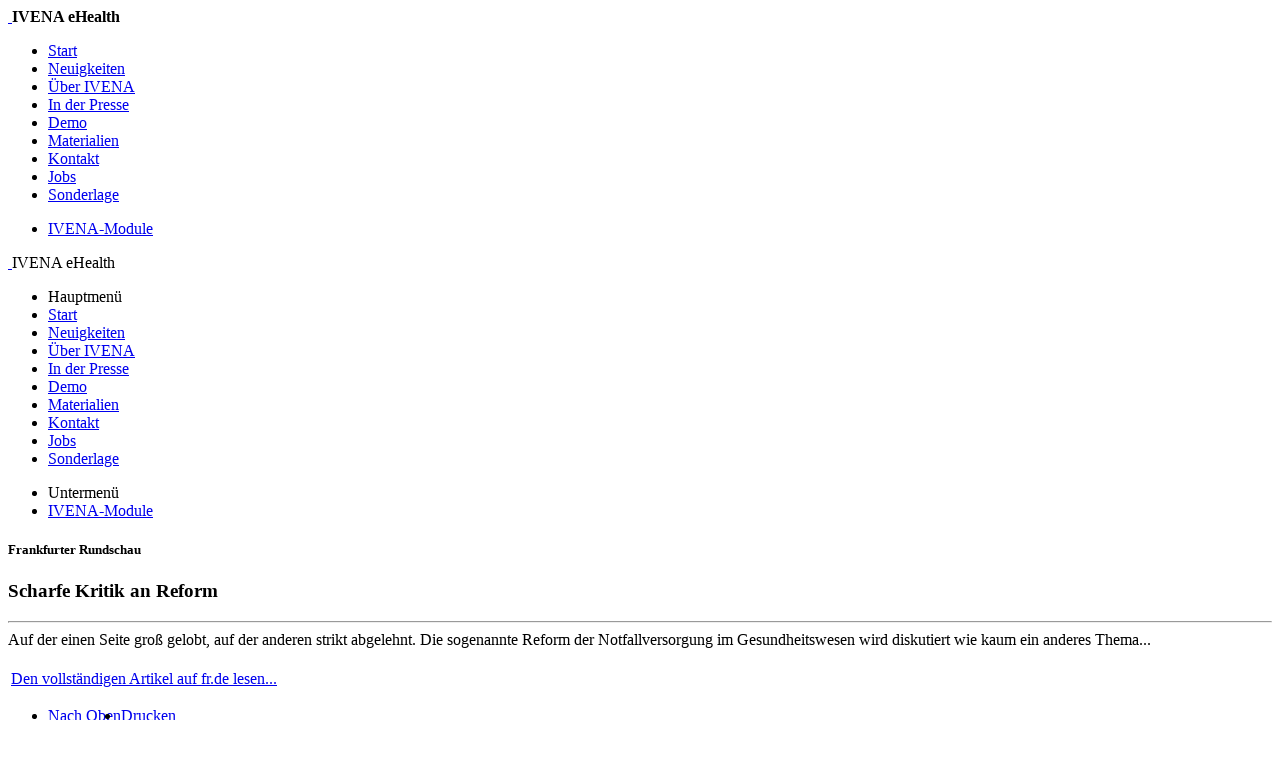

--- FILE ---
content_type: text/html; charset=iso-8859-1
request_url: https://ivena.de/meldung_volltext.php?k1=main&k2=ueber&k3=&k4=&lang=1&id=&si=647e61339b6d1&id=63fc6b9bd8cb6
body_size: 2618
content:
<!DOCTYPE html PUBLIC "-//W3C//DTD XHTML 1.0 Transitional//EN" "http://www.w3.org/TR/xhtml1/DTD/xhtml1-transitional.dtd">
<html xmlns="http://www.w3.org/1999/xhtml" lang="de">
	<head>
		<title>IVENA eHealth - Aktuell</title>
		<meta http-equiv="content-type" content="text/html; charset=ISO-8859-1" />
		<meta name="viewport" content="width=device-width, initial-scale=1.0">
		<link rel="shortcut icon" href="favicon.ico" type="image/x-icon" />
		<link rel="stylesheet" href="layout/fancybox/jquery.fancybox-1.3.4.css" type="text/css" media="screen" />
		<link href="layout/bootstrap/css/bootstrap.min.css" rel="stylesheet">
		<link href="layout/bootstrap/css/bootstrap-responsive.css" rel="stylesheet">
		<link href="layout/style.css" rel="stylesheet" type="text/css" media="screen" />

		<script type="text/javascript" src="layout/bootstrap/js/jquery-1.8.2.min.js"></script>
		<script type="text/javascript" src="layout/bootstrap/js/bootstrap.js"></script>
		<script type="text/javascript" src="layout/fancybox/jquery.fancybox-1.3.4.pack.js"></script>
		<script type="text/javascript" src="layout/respond.min.js"></script>
		<script type="text/javascript" src="layout/externeLinks.js"></script>
		<script type="text/javascript">
		$(document).ready(function() {
			/* Apply fancybox to multiple items */
			$("a.gruppenimg").fancybox({
			'transitionIn'	:	'elastic',
			'transitionOut'	:	'elastic',
			'speedIn'	:	600, 
			'speedOut'	:	200, 
			'overlayShow'	:	true,
			'hideOnContentClick' : true,
			'titlePosition' : 'inside',
			overlayOpacity: 0.4,
			overlayColor : '#000000',
			showNavArrows : false
			});
		});
		</script>
	</head>
	<body>
    <div class='container'>
    <div id='site'>

    <!-- DESKTOP-MENUE -->
    <div id='site_head' class='hidden-phone'>
    <div class='header_logo'>
    <a href='index.php'>
    <img src='bilder/logo_ivena.png' alt='' />
    </a>
    <b>IVENA eHealth</b>
    </div>
    <div class='head_nav'>
    <ul>
    <li ><a href="page.php?view=&amp;lang=1&amp;si=6976ee4940854&amp;k1=main&amp;k2=index&amp;k3=&amp;k4=" >Start</a>
</li>
<li ><a href="page.php?view=&amp;lang=1&amp;si=6976ee4940854&amp;k1=main&amp;k2=ueberblick&amp;k3=&amp;k4=" >Neuigkeiten</a>
</li>
<li  class="aktiv active"><a href="page.php?view=&amp;lang=1&amp;si=6976ee4940854&amp;k1=main&amp;k2=ueber&amp;k3=&amp;k4=" >&Uuml;ber IVENA</a>
</li>
<li ><a href="page.php?view=&amp;lang=1&amp;si=6976ee4940854&amp;k1=main&amp;k2=inderpresse&amp;k3=&amp;k4=" >In der Presse</a>
</li>
<li ><a href="page.php?view=&amp;lang=1&amp;si=6976ee4940854&amp;k1=main&amp;k2=demo&amp;k3=&amp;k4=" >Demo</a>
</li>
<li ><a href="page.php?view=&amp;lang=1&amp;si=6976ee4940854&amp;k1=main&amp;k2=download&amp;k3=&amp;k4=" >Materialien</a>
</li>
<li ><a href="page.php?view=&amp;lang=1&amp;si=6976ee4940854&amp;k1=main&amp;k2=kontakt&amp;k3=&amp;k4=" >Kontakt</a>
</li>
<li ><a href="page.php?view=&amp;lang=1&amp;si=6976ee4940854&amp;k1=main&amp;k2=jobs&amp;k3=&amp;k4=" >Jobs</a>
</li>
<li ><a href="page.php?view=&amp;lang=1&amp;si=6976ee4940854&amp;k1=main&amp;k2=covid_19&amp;k3=&amp;k4=" >Sonderlage</a>
</li>
    </ul>
    </div>

    <!-- MENUE2 -->
    <div class='head_sub_nav'>
    
    <ul>
<li ><a href="page.php?view=&amp;lang=1&amp;si=6976ee4940854&amp;k1=main&amp;k2=ueber&amp;k3=pakete&amp;k4=" >IVENA-Module</a>
</li>
</ul>
    
    </div>

    </div>

    <!-- HANDY-MENUE -->
    <div id='site_head_mobil' class='visible-phone'>
    <div class='row-fluid'>
    <div class='header_logo'>
    <a href='index.php'>
    <img src='bilder/logo_ivena.png' alt='' />
    </a>
    IVENA eHealth
    </div>
    </div>
    <div class='row-fluid'>
    <ul class='nav nav-list'>
    <li class='nav-header'>Hauptmen&uuml;</li>
    <li ><a href="page.php?view=&amp;lang=1&amp;si=6976ee4940854&amp;k1=main&amp;k2=index&amp;k3=&amp;k4=" >Start</a>
</li>
<li ><a href="page.php?view=&amp;lang=1&amp;si=6976ee4940854&amp;k1=main&amp;k2=ueberblick&amp;k3=&amp;k4=" >Neuigkeiten</a>
</li>
<li  class="aktiv active"><a href="page.php?view=&amp;lang=1&amp;si=6976ee4940854&amp;k1=main&amp;k2=ueber&amp;k3=&amp;k4=" >&Uuml;ber IVENA</a>
</li>
<li ><a href="page.php?view=&amp;lang=1&amp;si=6976ee4940854&amp;k1=main&amp;k2=inderpresse&amp;k3=&amp;k4=" >In der Presse</a>
</li>
<li ><a href="page.php?view=&amp;lang=1&amp;si=6976ee4940854&amp;k1=main&amp;k2=demo&amp;k3=&amp;k4=" >Demo</a>
</li>
<li ><a href="page.php?view=&amp;lang=1&amp;si=6976ee4940854&amp;k1=main&amp;k2=download&amp;k3=&amp;k4=" >Materialien</a>
</li>
<li ><a href="page.php?view=&amp;lang=1&amp;si=6976ee4940854&amp;k1=main&amp;k2=kontakt&amp;k3=&amp;k4=" >Kontakt</a>
</li>
<li ><a href="page.php?view=&amp;lang=1&amp;si=6976ee4940854&amp;k1=main&amp;k2=jobs&amp;k3=&amp;k4=" >Jobs</a>
</li>
<li ><a href="page.php?view=&amp;lang=1&amp;si=6976ee4940854&amp;k1=main&amp;k2=covid_19&amp;k3=&amp;k4=" >Sonderlage</a>
</li>
    </ul>
    </div>

    <!-- MENUE2 -->
    <div class='row-fluid mobil_sub_nav'>
    
    <ul class='nav nav-list'><li class='nav-header'>Untermen&uuml;</li>
<li ><a href="page.php?view=&amp;lang=1&amp;si=6976ee4940854&amp;k1=main&amp;k2=ueber&amp;k3=pakete&amp;k4=" >IVENA-Module</a>
</li>
</ul>

    </div>

    </div>
    <!-- ENDE HANDY MENUE -->


    <div id='main_content'>       

        <div class='container-fluid'>	
<div id="right"></div><div id="content"><div class="leerbox"></div><div class="meldung"><a name="63fc6b9bd8cb6"></a>
<h5 class='muted'>Frankfurter Rundschau</h5>
<h3>Scharfe Kritik an Reform</h3><hr/>Auf der einen Seite gro&szlig; gelobt, auf der anderen strikt abgelehnt. Die sogenannte Reform der Notfallversorgung im Gesundheitswesen wird diskutiert wie kaum ein anderes Thema...<br />
<br /><div class="verweisbox"><table><tr><td class="l_name"><a href="https://www.fr.de/rhein-main/scharfe-kritik-an-reform-92106173.html" target="_blank">Den vollst&auml;ndigen Artikel auf fr.de lesen...</a></td></tr> </table></div></div>						<ul id="foot">
							<li style="float:left;">
								<a href="#">Nach Oben</a>
							</li>
							<li>
								<a href="?k1=main&amp;k2=ueber&amp;k3=&amp;k4=&amp;lang=1&amp;id=63fc6b9bd8cb6&amp;si=6976ee4940854&amp;view=print">Drucken</a>
							</li>
						</ul>
					</div>
					<div style="clear:both;"></div>
				</div> <!-- main_content -->
			</div> <!-- container-fluid -->
			
			<div id="right_side">
				<div class="eyecatcher_1"></div>
				<div class="container-fluid"><div class="row-fluid"><div class="span12"><h4><img src="bilder/icons/166-newspaper.png" class="clearfix" /> Aktuelles</h4></div></div><div class="row-fluid"><div class="span12"><h6><small>18.09.2025</small><br /><span class="muted">Pressemitteilung auf berlin.de</span><br /><strong>Berlin r&uuml;stet sich digital f&uuml;r den Ernstfall: Krankenh&auml;user werden bei Gro&szlig;schadenslagen jetzt direkt &uuml;ber die Notfallplattform IVENA informiert</strong></h6><a class="btn btn-mini pull-right" href="meldung_volltext.php?k1=main&amp;k2=ueber&amp;k3=&amp;k4=&amp;lang=1&amp;id=63fc6b9bd8cb6&amp;si=6976ee4940854&amp;id=68cc10739a7cc"><i class="icon-share-alt"></i> Vollst&auml;ndigen Beitrag lesen...</a></div></div><hr /><div class="row-fluid"><div class="span12"><h6><small>18.09.2025</small><br /><span class="muted">Senatspressekonferenz Berlin</span><br /><strong>Senatorin Dr. Ina Czyborra „singt ein Loblied auf IVENA“</strong></h6><a class="btn btn-mini pull-right" href="meldung_volltext.php?k1=main&amp;k2=ueber&amp;k3=&amp;k4=&amp;lang=1&amp;id=63fc6b9bd8cb6&amp;si=6976ee4940854&amp;id=68cba63ab6d80"><i class="icon-share-alt"></i> Vollst&auml;ndigen Beitrag lesen...</a></div></div><hr /><div class="row-fluid"><div class="span12"><h6><small>06.05.2025</small><br /><span class="muted">www.faz.net</span><br /><strong>Land und Stadt Magdeburg streiten &uuml;ber Rettungsdienst</strong></h6><a class="btn btn-mini pull-right" href="meldung_volltext.php?k1=main&amp;k2=ueber&amp;k3=&amp;k4=&amp;lang=1&amp;id=63fc6b9bd8cb6&amp;si=6976ee4940854&amp;id=6819bad471f71"><i class="icon-share-alt"></i> Vollst&auml;ndigen Beitrag lesen...</a></div></div><hr /><hr /></div>			</div>
    
			<div class="bottom">
				IVENA eHealth ist ein Produkt der <a href="http://www.mainis.de" target="_blank">mainis IT-Service GmbH</a>. <a href="page.php?k1=main&k2=kontakt&k3=impressum">Impressum</a>.
				<a href="page.php?k1=main&k2=kontakt&k3=datenschutz">Datenschutz</a>.
			</div>
		</div>
	</div>



	<!-- externe Links -->
	<div id='shutter' style='display:none;'></div>
	<div id='linkInfo' style='display:none;'>
		<h4>Weiterleitung auf externe Inhalte</h4>
		<div style='padding:10px 20px 5px 20px;'>
			<p>Sie verlassen die Seite www.ivena.de und werden nun nach <span id='href'></span> weitergeleitet.<br>Dabei können personenbezogene Daten an Drittplattformen übermittelt werden.</p>
			<p><span class='lButton'><a onclick="closeLinkInfo()" id='openLink' href='#' target='_blank'><button>Einverstanden</button></a></span><span class='rButton'><button onclick="closeLinkInfo()">Abbrechen</button></span></p>
		</div>
	</div>
	<!-- externe Links ende -->
</body>
</html>
